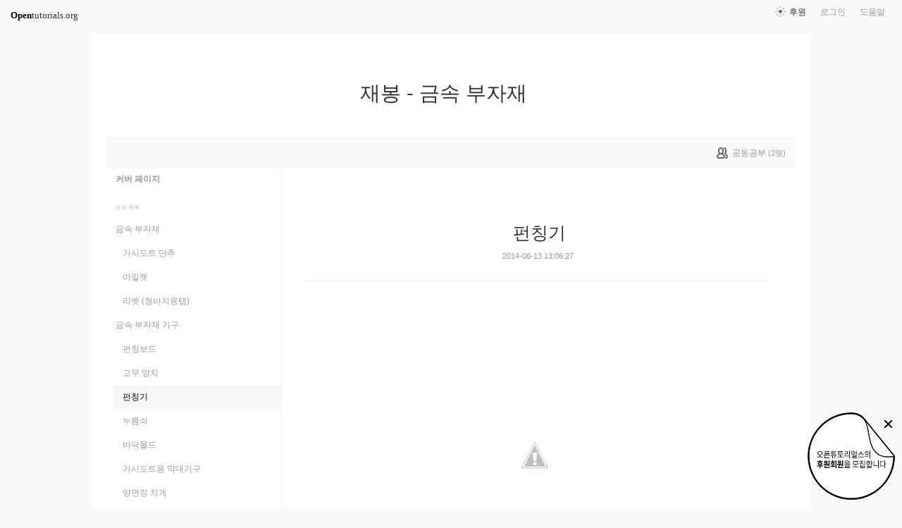

--- FILE ---
content_type: text/css
request_url: https://opentutorials.org/static/css/desktop/everystudy.css?4
body_size: 1371
content:
@import url(//fonts.googleapis.com/earlyaccess/nanumgothic.css);.hidden{display:none !important}div#everystudy{display:none;position:absolute;left:0;top:155px;background-color:#fff;z-index:15}
div#everystudy div.pin{background-image:url("../../img/desktop/pin.png");background-repeat:no-repeat;height:11px;position:absolute;top:-7px;right:100px;width:16px;z-index:1}
div#everystudy div.spinner{left:50% !important;top:275px !important}div#everystudy div.dragbar{cursor:e-resize;width:3px;height:100%;position:absolute !important;right:0;top:0}
div#everystudy>div.wrapper{background-color:#fff;background-image:url("../../img/desktop/line.gif");background-position:left top;background-repeat:repeat-x;overflow:hidden;-moz-box-shadow:inset 0 0 5px rgba(0,0,0,0.3);-webkit-box-shadow:0 0 5px rgba(0,0,0,0.3);-o-box-shadow:inset 0 0 5px rgba(0,0,0,0.3);box-shadow:0 0 5px rgba(0,0,0,0.3)}
div#everystudy>div.wrapper div.header{height:50px;background-image:url("../../img/desktop/line.gif");background-position:left bottom;background-repeat:repeat-x;text-align:left}
div#everystudy>div.wrapper div.header strong{font-size:22px;line-height:50px;padding-left:17px}
div#everystudy>div.wrapper div.body #dpop{display:none}div#everystudy>div.wrapper div.body #graph_core{float:left;position:relative}
div#everystudy>div.wrapper div.body #graph_core #core_wrapper{height:100%;overflow:hidden;position:relative}
div#everystudy>div.wrapper div.body #x_bar{position:absolute;left:180px;top:5px;overflow:hidden}
div#everystudy>div.wrapper div.body #x_bar ul{overflow:hidden;height:100%;text-align:left}
div#everystudy>div.wrapper div.body #x_bar ul li{color:#666;display:inline-block;font-size:11px;padding-top:10px;text-align:center}
div#everystudy>div.wrapper div.body #x_bar ul li.dummy{height:5px;visibility:hidden}
div#everystudy>div.wrapper div.body #y_bar{background-image:url("../../img/desktop/line.gif");background-position:right top;background-repeat:repeat-y;float:left;overflow:hidden}
div#everystudy>div.wrapper div.body #y_bar ul{min-height:450px;padding-left:15px}
div#everystudy>div.wrapper div.body #y_bar ul li{line-height:26px;padding-right:10px;text-align:right;white-space:nowrap;overflow:hidden;text-overflow:ellipsis}
div#everystudy>div.wrapper div.body #y_bar ul li a{color:#666}div#everystudy>div.wrapper div.body #y_bar ul li a.private{color:#bbb}
div#everystudy>div.wrapper div.body #y_bar ul li a.ready{background-image:url("../../img/common/icon_ready.gif");background-repeat:no-repeat;background-position:right center;padding-right:16px}
div#everystudy>div.wrapper div.body #x_scrollbar{bottom:0;padding:3px 0}div#everystudy>div.wrapper div.body #y_scrollbar{right:0;padding:0 3px}
div#everystudy>div.wrapper div.body .scrollbar{display:none;line-height:0;position:absolute}
div#everystudy>div.wrapper div.body .scrollbar .ball{background-color:#000;height:8px;width:8px;-webkit-background-clip:padding-box;-webkit-border-radius:4px;-moz-border-radius:4px;border-radius:4px}
div#everystudy>div.wrapper div.body #y_bar_tooltip{background-color:#fff;position:absolute;display:none}
div#everystudy>div.wrapper div.body #hall_of_fame{background-color:#eee;background-image:url("../../img/desktop/line.gif");background-repeat:repeat-y;float:left;position:relative}
div#everystudy>div.wrapper div.body #hall_of_fame strong.title{display:block;font-size:14px;font-weight:bold;margin:0 auto;padding:15px 0}
div#everystudy>div.wrapper div.body #hall_of_fame div.wrapper{overflow:hidden;position:relative}
div#everystudy>div.wrapper div.body #hall_of_fame div.wrapper ul{border-top:1px dotted #bbb}
div#everystudy>div.wrapper div.body #hall_of_fame div.wrapper ul li{border-bottom:1px dotted #bbb;line-height:1.3em;overflow:hidden;padding:8px 0;margin:0 auto;text-align:left;position:relative;width:130px}
div#everystudy>div.wrapper div.body #hall_of_fame div.wrapper ul li img.user_pict{background-color:#fff;height:32px;width:32px;position:absolute;left:3px;top:8px}
div#everystudy>div.wrapper div.body #hall_of_fame div.wrapper ul li strong{color:#000;display:block;padding-left:45px;white-space:nowrap;overflow:hidden;text-overflow:ellipsis}
div#everystudy>div.wrapper div.body #hall_of_fame div.wrapper ul li small{color:#999;display:block;font-size:10px;font-family:arial,sans-serif;line-height:1em;padding-left:45px}
div#everystudy>div.wrapper div.body #hall_of_fame #hy_scrollbar{right:0;padding:0 3px}
div#everystudy>div.wrapper div.body button{border:1px solid #158bdc;background-color:#fff;color:#158bdc;width:50px;height:30px;cursor:pointer;font-size:13px;line-height:28px;padding:0;position:absolute;-webkit-background-clip:padding-box;-webkit-border-radius:3px;-moz-border-radius:3px;border-radius:3px}
div#everystudy>div.wrapper div.footer button.close{background-color:transparent;border:0;cursor:pointer;position:absolute;top:15px;right:15px;background-image:url("../../img/desktop/close_x.gif");background-repeat:no-repeat;background-position:center center;background-color:#fff;height:18px;width:18px;overflow:hidden;font-size:1px;text-indent:-600%}
body.module div#everystudy div.pin{left:100px}table.popup{position:absolute;display:none;z-index:50;border-collapse:collapse;width:183px}
table.popup td.corner{height:15px;width:19px}table.popup td#topleft{background-image:url("../../img/desktop/bubble_popup/bubble-1.png")}
table.popup td.top{background-image:url("../../img/desktop/bubble_popup/bubble-2.png")}table.popup td#topright{background-image:url("../../img/desktop/bubble_popup/bubble-3.png")}
table.popup td.left{background-image:url("../../img/desktop/bubble_popup/bubble-4.png")}table.popup td.right{background-image:url("../../img/desktop/bubble_popup/bubble-5.png")}
table.popup td#bottomleft{background-image:url("../../img/desktop/bubble_popup/bubble-6.png");height:27px}
table.popup td.bottom{background-image:url("../../img/desktop/bubble_popup/bubble-7.png");text-align:center;height:27px;overflow:hidden}
table.popup td.bottom img{display:block;margin:0 auto}table.popup td#bottomright{background-image:url("../../img/desktop/bubble_popup/bubble-8.png");height:27px}
table.popup td.center{font-size:12px;line-height:1.2em;background-color:#fff;color:#666}
#holder{display:none}div.readonly{border:none !important;background-color:transparent !important}
div.readonly input.cke_dialog_ui_input_text{border:none !important;background-color:transparent !important}
object{z-index:10}

--- FILE ---
content_type: text/javascript
request_url: https://opentutorials.org/static/js/desktop/script.js?4
body_size: 5759
content:
(function($) {
  return $('#recall_btn_everystudy').click(function() {
    $('#btn_everystudy').trigger('click');
    return false;
  });
})(jQuery);

/*$(document).on 'scroll mousewheel', '.scrollbox', (event) ->
		scrollbox = $ event.currentTarget
		tongue = scrollbox.find '> *'

		console.log tongue

		if (do scrollbox.scrollTop + do scrollbox.height) >= do tongue.height
console.log 'stop'

do event.stopPropagation
do event.preventDefault*/
(function($) {
  var curr, menu, opened, submenus, ua;
  menu = $('#main_menu div.wrapper');
  submenus = $('> ul > li', menu);
  opened = null;
  submenus.each(function() {
    var left, submenu, subnav;
    submenu = $(this);
    subnav = $(this).find('> div.sub_nav');
    left = Math.round((submenu.outerWidth() - subnav.outerWidth()) / 2);
    return subnav.css('left', left + 'px');
  });
  ua = navigator.userAgent;
  if (ua.match(/Android/)) {
    curr = '';
    return submenus.on('click', function(event) {
      var tapped;
      tapped = $(this).find('div.sub_nav');
      if (tapped.is(':hidden')) {
        tapped.show();
        if (curr) {
          curr.hide();
        }
        curr = tapped;
        event.preventDefault();
        return event.stopPropagation();
      }
    });
  } else {
    $(document).on('mouseenter', '#main_menu div.wrapper > ul > li', function() {
      var subnav;
      subnav = $(this).find('> div.sub_nav');
      if (subnav.size() && !subnav.attr('loaded')) {
        $('body').append(subnav);
        subnav.css('position', 'static');
        subnav.width(subnav.outerWidth());
        subnav.css('position', 'absolute');
        $(this).append(subnav);
        subnav.attr('loaded', true);
      }
      return subnav.show();
    });
    return $(document).on('mouseleave', '#main_menu div.wrapper > ul > li', function() {
      return $(this).find('> div.sub_nav').hide();
    });
  }
})(jQuery);

(function($) {
  var all_menus, allview, btn, container, left, menu, menus, offset, section, width, wrapper;
  // 전체 메뉴 보이기/가리기.
  container = $('#all_menus');
  section = $('div.section', container);
  allview = $('#course_allview a.title');
  if (allview.size()) {
    offset = allview.offset();
    width = allview.width();
    left = offset.left + Math.floor(width / 2);
    container.find('div.pin').css('left', left - 8 + 'px');
    if ($('div.group', section).size() === 0) {
      menus = $('#main_menu > div.wrapper > ul > li').clone();
      if (menus.size()) {
        wrapper = $('<div class="wrapper"/>');
        menus.each(function() {
          var group, list, title;
          group = $('<div class="group"/>');
          list = $('> div.sub_nav > ul.sub_nav', this);
          title = $('> div.label', this).removeClass('label').addClass('title');
          if ($(this).hasClass('selected')) {
            title.addClass('selected');
          }
          if (list.find('li.selected').size()) {
            title.addClass('selected');
          }
          group.append(title);
          group.append(list);
          return wrapper.append(group);
        });
        section.append(wrapper);
      } else {
        container.hide();
      }
    }
    btn = $('#course_allview a.title');
    all_menus = $('#all_menus');
    menu = new Menu(btn, all_menus);
    LayerManager.register(menu, '#all_menus');
    $(document).on('click', '#course_allview a.title', function() {
      if (menu.dom.is(':visible')) {
        menu.hide();
      } else {
        LayerManager.reset();
        menu.show();
      }
      return false;
    });
    return $(document).on('click', '#all_menus hgroup a.btn_close', function() {
      all_menus.hide();
      return false;
    });
  }
})(jQuery);

(function($) {
  $(document).on('click', 'input[type="button"].link', function(event) {
    return location.href = $(event.target).attr('href');
  });
  $(document).on('click', '#register', function(event) {
    var $dialog;
    return $dialog = `#${$(event.target).attr('id')}_dialog`;
  });
  return $(document).on('click', 'a[href="#"]', function(event) {
    return false;
  });
})(jQuery);

(function($) {
  var dialog, menus, navbar, nodes, submenus;
  // selected menu highlighter
  menus = $('#main_menu').find('li.selected').parents('li');
  menus.each(function() {
    return $(this).addClass('selected');
  });
  // the right navigation's behavior
  navbar = $('nav#right_nav');
  nodes = $('> ul > li', navbar);
  if (nodes.size() === 0) {

  //do nothing
  } else if (nodes.size() === 2) {
    dialog = LoginDialogManager.get();
    LayerManager.register(dialog, dialog.getSelector());
    return $('> ul > li#login > a.title', navbar).on('click', function() {
      LayerManager.reset();
      dialog.show();
      return false;
    });
  } else {
    submenus = nodes.find('> .submenu');
    return nodes.each(function(i, obj) {
      var menu, node, submenu;
      node = $(obj);
      submenu = $(submenus[i]);
      menu = new Menu(node, submenu);
      LayerManager.register(menu, submenu.attr('id'));
      return $(obj).on('click vclick', function(event) {
        if (menu.dom.is(':visible')) {
          submenu.hide();
        } else {
          LayerManager.reset();
        }
        node = $(event.currentTarget);
        nodes.removeClass('selected');
        node.addClass('selected');
        submenus.hide();
        submenu.show();
        switch (node.attr('id')) {
          case 'activity':
            $.getJSON("/personal/consume_ajax", function(response) {
              var d, j, k, login, ref, ref1, str, url;
              if (response.result) {
                str = '';
                if (response.data.everystudy_list.length > 0) {
                  str = '<menu>';
                  for (i = j = 0, ref = response.data.everystudy_list.length - 1; (0 <= ref ? j <= ref : j >= ref); i = 0 <= ref ? ++j : --j) {
                    d = response.data.everystudy_list[i];
                    d.percentage = d.total === '0' ? 0 : Math.min(Math.round(d.completed / d.total * 100), 100);
                    url = d.course_id === '0' ? `${base_url}module/${d.module_id}` : `${base_url}course/${d.course_id}`;
                    str += `<li><a href=\"${url}\">${htmlspecialchars(d.title)}</a>`;
                    str += '	<div class="archieved' + (d.percentage >= 90 ? ' almost' : '') + '"><span class="percentage">' + d.percentage + '%</span><span class="graph"><span class="bar" style="width: ' + d.percentage + '%"></span></span></div>';
                    str += '</li>';
                  }
                  str += '</menu>';
                } else {
                  str = '<div class="empty"><p>참여하고 있는 공동공부가 없습니다.</p><a href="' + base_url + 'module/180/2236" target="_blank">공동공부란?</a></div>';
                }
                $('#p_everystudy_nest').html(str);
                str = '';
                if (response.data.marking_list.length > 0) {
                  $('#activity_submenu th.marking span.subtitle span.count').text(response.data.marking_num);
                  str = '<menu>';
                  for (i = k = 0, ref1 = response.data.marking_list.length - 1; (0 <= ref1 ? k <= ref1 : k >= ref1); i = 0 <= ref1 ? ++k : --k) {
                    d = response.data.marking_list[i];
                    url = d.course_id === '0' ? `${base_url}module/${d.module_id}` : `${base_url}course/${d.course_id}`;
                    str += `<li><a href=\"${url}\">${d.title}</a></li>`;
                    console.log(d);
                  }
                  str += '</menu>';
                } else {
                  str = '<div class="empty"><p><strong>봤어요</strong>를 하지 않으셨습니다.</p><a href="' + base_url + 'module/180/2361" target="_blank">봤어요란?</a></div>';
                }
                return $('#p_marking_nest').html(str);
              } else if ((response.errorCode != null) === 1) {
                login = LoginDialogManager.get();
                return login.show(true);
              } else {
                xalert(null, response.msg, {
                  modal: true
                });
                return submenu.hide();
              }
            });
            break;
          case 'my_content':
            $.getJSON("/personal/produce_ajax", function(response) {
              var d, j, k, l, login, ref, ref1, ref2, str;
              if (response.result) {
                str = '';
                if (response.data.course_list.length > 0) {
                  str = '<ul>';
                  for (i = j = 0, ref = response.data.course_list.length - 1; (0 <= ref ? j <= ref : j >= ref); i = 0 <= ref ? ++j : --j) {
                    d = response.data.course_list[i];
                    str += `<li><a href=\"${base_url}course/${d['id']}\">${htmlspecialchars(d['title'])}</a></li>`;
                  }
                  str += '</ul>';
                } else {
                  str = '<div class="empty"><p>소유중인 코스가 없습니다.</p></div>';
                }
                $('#p_course_nest').html(str);
                str = '';
                if (response.data.module_list.length > 0) {
                  str = '<div class="divider">소유중인 모듈</div>';
                  str += '<menu>';
                  for (i = k = 0, ref1 = response.data.module_list.length - 1; (0 <= ref1 ? k <= ref1 : k >= ref1); i = 0 <= ref1 ? ++k : --k) {
                    d = response.data.module_list[i];
                    str += `<li><a href=\"${base_url}module/${d['id']}\">${htmlspecialchars(d['title'])}</a></li>`;
                  }
                  str += '</menu>';
                } else {
                  str = '<div class="empty"><p>소유중인 모듈이 없습니다.</p><a href="' + base_url + 'module/180/2360" target="_blank">컨텐츠를 만드는 법</a></div>';
                }
                $('#p_module_nest').html(str);
                str = '';
                if (response.data.contribute_list.length > 0) {
                  str = '<div class="divider">참여중인 모듈</div>';
                  str += '<menu>';
                  for (i = l = 0, ref2 = response.data.contribute_list.length - 1; (0 <= ref2 ? l <= ref2 : l >= ref2); i = 0 <= ref2 ? ++l : --l) {
                    d = response.data.contribute_list[i];
                    str += `<li><a href=\"${base_url}module/${d['module_id']}\">${htmlspecialchars(d['title'])}</a></li>`;
                  }
                  str += '</menu>';
                }
                return $('#p_module_nest').append(str);
              } else if ((response.errorCode != null) === 1) {
                login = LoginDialogManager.get();
                return login.show(true);
              } else {
                xalert(null, response.msg, {
                  modal: true
                });
                return submenu.hide();
              }
            });
        }
        if (event.target.nodeName !== 'A') {
          return false;
        }
      });
    });
  }
})(jQuery);

// 새 모듈 만들기
(function($) {
  var menu;
  if ($('#new_module_layer').size() > 0) {
    $('form#new_module_layer').submit(function() {
      var data, form;
      form = $('form#new_module_layer');
      data = form.serializeArray();
      ga('send', 'event', 'Production', 'module_add_private', $('#new_module_title').val(), {
        useBeacon: true
      });
      $.ajax({
        url: form.attr('action'),
        data: data,
        dataType: 'json',
        type: 'post',
        success: function(response) {
          if (response.result) {
            return xconfirm(function() {
              return location.href = base_url + 'module/' + response.id;
            }, function() {
              $('#btn_create_module').removeClass('selected');
              form.find('input[type=text]').val('');
              form.find('input[type=checkbox]').attr('checked', false);
              form.find('textarea').text('');
              return form.hide();
            }, '모듈이 생성되었습니다.', {
              modal: true,
              label: {
                positive: '생성된 모듈로 이동',
                negative: '확인'
              }
            });
          } else {
            return xalert(null, response.msg, {
              modal: true
            });
          }
        }
      });
      return false;
    });
    $('form#new_module_layer button.btn_close').click(function() {
      var form;
      form = $('form#new_module_layer');
      $('#btn_create_module').removeClass('selected');
      form.find('input[type=text]').val('');
      form.find('input[type=checkbox]').attr('checked', false);
      form.find('textarea').text('');
      form.hide();
      return false;
    });
    menu = new Menu($('#btn_create_module'), $('form#new_module_layer'));
    LayerManager.register(menu, 'new_module_layer');
    return $('#btn_create_module > a.title').click(function(event) {
      var node;
      if (menu.dom.is(':visible')) {
        menu.hide();
      } else {
        LayerManager.reset();
        node = $(event.currentTarget).parent();
        node.addClass('selected');
        $('form#new_module_layer').show();
      }
      return false;
    });
  } else {
    return $('#btn_create_module > a.title').click(function() {
      var login;
      LayerManager.reset();
      $('#btn_create_module').removeClass('selected');
      login = LoginDialogManager.get();
      login.show(true);
      return false;
    });
  }
})(jQuery);

(function($) {
  var Notifier, layer, notifier;
  Notifier = class Notifier {
    constructor(node1, dom) {
      this.node = node1;
      this.dom = dom;
      this.selector = null;
      this.page = 0;
      this.event_name = getCookie('notify_category') === '' ? 'all' : getCookie('notify_category');
      this.already = false;
      $(window).resize(this.resize);
      $(window).scroll(this.resize);
      this.resize();
      $('.notify_cate').click((event) => {
        if (!$(event.currentTarget).hasClass('selected')) {
          return this.getData($(event.currentTarget).data('type'));
        }
      });
    }

    clear() {
      $('#notifier_layer .body.scrollbox ul li').remove();
      return this.page = 0;
    }

    show() {
      this.dom.show();
      this.node.addClass('selected');
      return this.resize();
    }

    resize() {
      var root, rot, th, wh, wst;
      root = $('.body.scrollbox');
      wh = $(window).height();
      rot = root.length > 0 ? root.offset().top : 0;
      th = $('#notifier_layer .tail').innerHeight();
      wst = $(window).scrollTop();
      return root.css('max-height', wh - rot - th + wst - 10);
    }

    hide() {
      if (this.dom.is(':visible')) {
        this.dom.hide();
        this.dom.find('li').addClass('read');
        this.dom.find('li').removeClass('has_new');
        $('#notify_count > a.title span.count').text(0);
        return this.node.removeClass('selected');
      }
    }

    getSelector() {
      return this.selector;
    }

    getData(event_name = '') {
      var indicator, point;
      document.cookie = "notify_category=" + event_name + "; expires=Thu, 18 Dec 3000 12:00:00 UTC; path=/";
      $('.notify_cate').removeClass('selected');
      $('[data-type="' + event_name + '"].notify_cate').addClass('selected');
      indicator = new ProcessIndicator(this.dom);
      indicator.start();
      point = $('ul', this.dom);
      this.count = $('#notify_count > a.title span.count').text();
      if (this.event_name !== event_name) {
        this.page = 0;
        this.event_name = event_name;
        this.clear();
      }
      this.page++;
      return $.post(base_url + 'notifier/get_ajax/' + this.event_name, {
        'page': this.page
      }, (response) => {
        var index, item, items, j, len, ref;
        if (response.result && response.data.list.length > 0) {
          this.dom.find('ul li.empty').remove();
          items = '';
          ref = response.data.list;
          for (index = j = 0, len = ref.length; j < len; index = ++j) {
            item = ref[index];
            items += '<li class="' + item.type + (item.read ? ' read' : '') + (this.count > index + (this.page - 1) * this.scale ? ' has_new' : '') + '"><img class="user_pict" src="' + item.user_pict + '" alt=""><p>' + item.text + '</p><time datetime="' + item.datetime.original + '">' + item.datetime.relative + '</time></li>';
          }
          point.append(items);
        } else {
          point.html('<li class="empty"><p>알림이 없습니다.</p></li>');
        }
        indicator.stop();
        this.node.removeClass('has_new');
        this.already = true;
        $('div.head strong', this.dom).html(`알림 (${response.data.count})`);
        $('span.count', this.dom).text(0);
        if (response.data.more) {
          return $('a.more_notifier', this.dom).css('display', 'block');
        } else {
          return $('a.more_notifier', this.dom).hide('display', 'none');
        }
      }, 'json');
    }

  };
  layer = $('#notifier_layer');
  notifier = new Notifier($('#notify_count'), layer);
  LayerManager.register(notifier, layer.selector);
  $('div.tail button.cancel', layer).click(function() {
    notifier.hide();
    return false;
  });
  $('.btn_close.cancel').click(function() {
    return notifier.hide();
  });
  $('#notify_counter').click(function() {
    if (notifier.dom.is(':visible')) {
      return notifier.hide();
    } else {
      LayerManager.reset();
      notifier.show();
      if (!notifier.already) {
        return notifier.getData(notifier.event_name);
      }
    }
  });
  return $('a.more_notifier', layer).on('click', function(event) {
    event.preventDefault();
    event.stopPropagation();
    return notifier.getData(notifier.event_name);
  });
})(jQuery);

(function($) {
  return $(window).keyup(function(event) {
    switch (event.target.nodeName) {
      case 'INPUT':
      case 'SELECT':
      case 'TEXTAREA':
        return;
    }
    switch (event.keyCode) {
      case 81: //Q
        if (window.location.toString().indexOf('/admin/' > 0)) {
          return window.location = window.outpath != null ? outpath : base_url;
        } else {
          return window.location = window.outpath != null ? outpath : base_url;
        }
        break;
      case 65:
      case 72:
      case 80: //A, H, P
        return (function() {})();      //if prevURL
      //window.location = prevURL;
      case 76:
      case 78:
      case 83: //L, N, S
        return (function() {})();      //if nextURL
      //window.location = nextURL;
      case 74: //J
        return window.scrollBy(0, 100);
      case 75: //K
        return window.scrollBy(0, -100);
      case 88: //22
        if (!window.location.toString().indexOf('/admin/') > 0) {
          return window.location = '#comment';
        }
    }
  });
})(jQuery);

(function($) {
  var imgs;
  //$('article figure.image img.tipTip').tipTip 'delay': 100
  $('time[datetime]').tipTip({
    'delay': 100,
    'attribute': 'datetime',
    'defaultPosition': 'top'
  });
  imgs = $('article div#content img');
  imgs.each(function() {
    var img, now;
    now = $(this);
    img = $('<img />').appendTo('body');
    img.hide().attr('src', now.attr('src'));
    return img.load(function() {
      var btn;
      if (img.width() > now.width() || img.height() > now.height()) {
        now.addClass('thumbnail');
        btn = $('<div class="btn_enlargable">원본 보기</div>').hide();
        btn.click(function() {
          return window.open(now.attr('src'));
        }).mouseover(function() {
          $(this).show();
          return false;
        }).mouseout(function() {
          $(this).show();
          return false;
        });
        now.parents('figure').append(btn);
        now.mouseenter(function() {
          return btn.show();
        });
        now.mouseleave(function() {
          return btn.hide();
        });
      }
      return img.remove();
    });
  });
  return $(document).on('click', 'div#content a img.thumbnail', function(event) {
    window.open($(event.currentTarget).parent().attr('href'));
    return false;
  });
})(jQuery);

(function($) {
  var ProfileHovercard;
  ProfileHovercard = class ProfileHovercard {
    constructor() {
      this.balloon = $('#author_balloon');
      this.statistics = $('#statistics');
      this.stored = {};
      $('body').append(this.balloon);
      this.initialize();
    }

    initialize() {
      $(document).on('click', 'body', () => {
        this.close();
        return $('img.profile_icon').removeClass('on');
      });
      return $(document).on('click', 'img.profile_icon', (event) => {
        var id, img;
        event.preventDefault();
        img = $(event.target);
        id = img.data('id');
        if (id !== '0' && id > 0) {
          if (this.balloon.is(':visible')) {
            if (img.hasClass('on')) {
              this.close();
              $('img.profile_icon').removeClass('on');
            } else {
              $('img.profile_icon').removeClass('on');
              img.addClass('on');
              this.relocate(img);
              this.open();
              if (this.stored[id] != null) {
                this.build(this.stored[id]);
              } else {
                this.get_data(id);
              }
            }
          } else {
            img.addClass('on');
            this.relocate(img);
            this.open();
            if (this.stored[id] != null) {
              this.build(this.stored[id]);
            } else {
              this.get_data(id);
            }
          }
        }
        return false;
      });
    }

    reset() {
      this.statistics.find('li.topic span.count').text(0);
      this.statistics.find('li.module span.count').text(0);
      this.statistics.find('li.course span.count').text(0);
      this.statistics.find('li.readit span.count').text(0);
      this.statistics.find('li.comment span.count').text(0);
      this.statistics.find('li.hof span.count').text(0);
      this.balloon.find('div.box img.avatar').css('background-image', 'none');
      this.balloon.find('div.header strong').text('');
      return this.balloon.find('div.header a').attr('href', '#');
    }

    relocate(img) {
      var left, offset, top;
      offset = img.offset();
      top = offset.top + img.height() + 5;
      left = offset.left - 20;
      return this.balloon.css({
        'top': top + 'px',
        'left': left + 'px'
      });
    }

    get_data(user_id) {
      return $.getJSON(`${base_url}profile/data/${user_id}`, (response) => {
        var data;
        if (response.result) {
          data = response.data;
          this.stored[user_id] = data;
          return this.build(data);
        } else {
          return alert(response.msg);
        }
      });
    }

    build(data) {
      this.statistics.find('li.topic span.count').text(data.topic_num);
      this.statistics.find('li.module span.count').text(data.module_num);
      this.statistics.find('li.course span.count').text(data.course_num);
      this.statistics.find('li.readit span.count').text(data.readit_num);
      this.statistics.find('li.comment span.count').text(data.comment_num);
      this.statistics.find('li.hof span.count').text(data.hof_num);
      this.balloon.find('div.box img.avatar').css('background-image', `url(${data.user.pict})`);
      this.balloon.find('div.header strong').text(data.user.nickname);
      return this.balloon.find('div.header a').attr('href', `${base_url}profile/${data.user.id}`);
    }

    open() {
      this.reset();
      return this.balloon.show();
    }

    close() {
      return this.balloon.hide();
    }

  };
  return $(document).ready(function() {
    return new ProfileHovercard();
  });
})(jQuery);


--- FILE ---
content_type: text/javascript
request_url: https://opentutorials.org/static/js/desktop/comment.js?4
body_size: 4196
content:
// 코멘트 액션
(function($) {
  var cmtContentWithoutLogin, dialogDelete, filterComment, form, list, options, page, replyIndicator, target;
  form = $('form#comment_new_form');
  list = $('#comment_list');
  replyIndicator = $('#reply_indicator');
  cmtContentWithoutLogin = $('#cmt_content_without_login');
  page = 1;
  dialogDelete = new ConfirmDialog();
  dialogDelete.unstage();
  dialogDelete.pin();
  dialogDelete.whitify();
  $.support.touch = document.ontouchend !== void 0;
  if ($.support.touch) {
    $(document.body).addClass('touch');
  }
  options = {
    id: 'comment_delete_dialog',
    modal: false,
    width: 240,
    label: {
      positive: '삭제',
      negative: '취소'
    }
  };
  cmtContentWithoutLogin.on('click', function() {
    return location.href = $(this).data('login-url');
  });
  $('textarea', form).on('focus', function() {
    return form.addClass('extended');
  });
  replyIndicator.find('a.btn_unchain').on('click', function() {
    replyIndicator.slideUp();
    replyIndicator.find('input[name=parent]').val('');
    $('div.column_left', form).css('visibility', 'visible');
    return false;
  });
  form.on('submit', function() {
    var content, data, indicator, password, text, username;
    text = form.find('.comment_form_footer button span');
    data = {
      course_id: $('input[name=course_id]', form).val(),
      module_id: $('input[name=module_id]', form).val(),
      topic_id: $('input[name=topic_id]', form).val(),
      is_question: $('input[name=is_question]:checked', form).size() ? 'yes' : 'no'
    };
    if (!user_id) {
      username = $('input[name=username]', form).val();
      password = $('input[type=password]', form).val();
      if (username.length === 0) {
        xalert(null, '이름을 입력해 주세요.', {
          modal: true
        });
        return false;
      } else if (password.length === 0) {
        xalert(null, '비밀번호를 입력해 주세요.', {
          modal: true
        });
        return false;
      }
      data.username = username;
      data.password = password;
    }
    content = $('textarea', form).val();
    if (content.length === 0) {
      xalert(null, '댓글 내용을 입력해 주세요.', {
        modal: true
      });
      return false;
    }
    indicator = new ProcessIndicator('#comment_new_form div.comment_form_footer button[type=submit]', PROCESSINDICATOR_TINY, '#fff');
    indicator.start();
    text.css('visibility', 'hidden');
    data.content = content;
    data.parent = replyIndicator.find('input[name=parent]').val();
    ga('send', 'event', 'Participation', 'comment_add', path_context + (topic_id ? '/' + topic_id : '') + ', ' + document.title, {
      useBeacon: true
    });
    $.post(form.attr('action'), data, function(response) {
      var buttons, template;
      if (response.result) {
        template = $(`<li data-id="${response.data.id}" data-is-question="${response.data.is_question}">
	<div class="profile_image">
		<img class="profile_icon" data-id="${response.data.user_id}" src="${response.data.user_pict}" alt="">
	</div>

	<div class="name time">
		<strong>${response.data.username}</strong><a name="comment${response.data.id}"><time datetime="${response.data.created.original}">${response.data.created.relative}</time></a>
	</div>

	<div class="comment_content">
		${response.data.description}
	</div>
</li>`);
        if (response.data.parent > 0) {
          template.append(`<dl class="parents">
	<dt><a href="#" data-parent="${response.data.parent}">대화보기</a><span></span></dt>
	<dd>
		<ul></ul>
	</dd>
</dl>`);
        }
        buttons = '<div class="buttons">';
        if (user_id) {
          if (user_id === response.data.user_id) {
            buttons += `<a class="icon block reply" href="#"><span class="ico ico_reply"></span> 답글</a>|<a class="icon block edit" href="#"><span class="ico ico_modify"></span> 수정</a>|<a class="icon block delete" href="#" data-user_id="${response.data.user_id}"><span class="ico ico_close"></span> 삭제</a>`;
          } else {
            buttons += '<a class="icon block reply" href="#"><span class="ico ico_reply"></span> 답글</a>';
          }
        } else {
          if (!response.data.user_id) {
            buttons += '<a class="icon block reply" href="#"><span class="ico ico_reply"></span> 답글</a>|<a class="icon block edit" href="#"><span class="ico ico_modify"></span> 수정</a>|<a class="icon block delete" href="#" data-user_id="0"><span class="ico ico_close"></span> 삭제</a>';
          } else {
            buttons += '<a class="icon block reply" href="#"><span class="ico ico_reply"></span> 답글</a>';
          }
        }
        buttons += '</div>';
        template.append(buttons);
        list.prepend(template.hide());
        //setFlash template
        template.slideDown();
        $('dl input, dl textarea', form).val('');
        replyIndicator.slideUp();
      } else {
        xalert(null, response.msg, {
          modal: true
        });
      }
      indicator.stop();
      return text.css('visibility', 'visible');
    }, 'json');
    return false;
  });
  if (!$(document.body).hasClass('touch')) {
    $(document).on('mouseenter', list.selector + ' > li', function() {
      return $(this).find('> div.buttons').fadeIn();
    });
    $(document).on('mouseleave', list.selector + ' > li', function() {
      $(this).find('> div.buttons').hide();
      return $('#comment_delete_dialog').hide().remove();
    });
  }
  $(document).on('click', list.selector + ' > li > dl > dt a[data-parent]', function() {
    var drawer, indicator, pointer;
    drawer = $(this).parents('dl').find('dd');
    if (drawer.is(':hidden')) {
      if ($(this).data('loaded')) {
        drawer.show();
        $(this).text('대화닫기');
      } else {
        pointer = $(this).parent().find('span');
        indicator = new ProcessIndicator(pointer, PROCESSINDICATOR_TINY);
        indicator.start();
        $.post(`${base_url}/comment/get_parents_ajax/` + $(this).data('parent'), (response) => {
          var comment, i, index, len, point, ref;
          if (response.errorCode) {
            xalert(null, '정보를 가져오지 못했습니다.', {
              modal: true
            });
          } else {
            point = drawer.find('ul');
            ref = response.data;
            for (index = i = 0, len = ref.length; i < len; index = ++i) {
              comment = ref[index];
              if (comment.is_deleted === 'yes') {
                point.append(`<li class="deleted"><div class="profile_image small"><img class="profile_icon" data-id="${comment.user_id}" src="${comment.user_pict}" alt=""></div>
	<div class="comment_content small">
		<span>${comment.description}</span>
	</div>
</li>`);
              } else {
                point.append(`<li><div class="profile_image small"><img class="profile_icon" data-id="${comment.user_id}" src="${comment.user_pict}" alt=""></div>
	<div class="comment_content small">
		<strong class="name">${htmlspecialchars(comment.name)}</strong>
		<span>${comment.description}</span>
		/ <a href="#comment${comment.id}"><time datetime="${comment.created.original}">${comment.created.relative}</time></a>
	</div>
</li>`);
              }
            }
            $(this).data('loaded', true);
            $(this).text('대화닫기');
            drawer.show();
          }
          indicator.stop();
          return pointer.text('');
        }, 'json');
      }
    } else {
      drawer.hide();
      $(this).html('대화보기');
    }
    return false;
  });
  $(document).on('click', list.selector + ' > li > div.buttons a.reply', function() {
    var comment_id, offset, username;
    comment_id = $(this).parents('li').data('id');
    username = $(this).parents('li').find('div.name.time strong').text();
    replyIndicator.slideDown().find('a:first').attr('href', '#comment' + comment_id).text(username + '님의 댓글에 대한 답글입니다.');
    replyIndicator.find('input[name=parent]').val(comment_id);
    offset = replyIndicator.offset();
    $(window).scrollTop(offset.top - 10);
    $('textarea', form).focus();
    return false;
  });
  $(document).on('click', list.selector + ' > li > div.buttons a.edit', function() {
    var cmt_id, node;
    node = $(this).parents('li');
    cmt_id = node.data('id');
    $.post(base_url + 'comment/check_editable_ajax/' + cmt_id, function(response) {
      var _form;
      if (response.result) {
        _form = $(`<li class="comment_editor">
	<form action="${base_url}comment/update_ajax" method="post">
		<div class="profile_image">
			<img src="${response.data.user_pict}" alt="">
		</div>

		<div class="form_wrapper">
			<div class="name time">
				<strong>${response.data.username}</strong><time datetime="${response.data.created.original}">${response.data.created.relative}</time>
			</div>

			<dl class="comment_form_content">
				<dt>댓글 본문</dt>
				<dd>
					<textarea name="cmt_content">${response.data.content}</textarea>
				</dd>
			</dl>

			<dl class="comment_form_password">
				<dt class="hidden">비밀번호</dt>
				<dd><input type="password" name="password" placeholder="비밀번호"></dd>
			</dl>

			<div class="comment_form_footer">
				<input type="hidden" name="cmt_id" value="${cmt_id}">
				<button class="btn_close">닫기</button>
				<div class="column_left"><input type="checkbox" id="is_question" name="is_question" ${response.data.is_question === 'yes' ? 'checked' : void 0}><span>답변을 원하는 질문입니다.</span></div>
				<div class="column_right"><button type="submit"><span>댓글 수정</span></button></div>
			</div>
		</div>
	</form>
</li>`);
        if (response.data.loggedin) {
          _form.find('dl.comment_form_password').remove();
        }
        return node.hide().after(_form);
      } else {
        return xalert(null, response.msg, {
          modal: true
        });
      }
    }, 'json');
    return false;
  });
  $(document).on('click', list.selector + ' > li > div.buttons a.delete', function() {
    var node, question;
    node = $(this).parents('li');
    if (user_id > 0) {
      question = '<p>삭제하시겠습니까?</p>';
    } else {
      question = '<p>삭제하시겠습니까?</p><input type="password" name="password" placeholder="비밀번호">';
    }
    dialogDelete.show(function(dialog) {
      var data;
      data = {
        'id': node.data('id')
      };
      if (dialog.find('input[type=password]').size() > 0) {
        data['password'] = dialog.find('input[type=password]').val();
      }
      return $.post(base_url + 'comment/delete_ajax', data, function(response) {
        if (response.result) {
          return node.remove();
        } else {
          return xalert(null, response.msg, {
            modal: true
          });
        }
      }, 'json');
    }, null, question, options);
    dialogDelete.dom.appendTo($(this).parents('li'));
    return false;
  });
  $(document).on('click', list.selector + ' > li.comment_editor button.btn_close', function() {
    var _form;
    _form = $(this).parents('li.comment_editor');
    _form.prev().show();
    _form.remove();
    return false;
  });
  $(document).on('submit', list.selector + ' > li.comment_editor form', function() {
    var data, indicator, node, pwd, text;
    text = $(this).find('.comment_form_footer button span');
    node = $(this).parent();
    data = {
      'id': $(this).find('input[name=cmt_id]').val(),
      'content': $(this).find('textarea').val(),
      'is_question': $(this).find('input[name=is_question]:checked').size() ? 'yes' : 'no'
    };
    if (data.content.length === 0) {
      xalert(null, '댓글 내용을 입력해 주세요.', {
        modal: true
      });
      return false;
    } else if (!user_id) {
      pwd = $(this).find('input[name=password]');
      if (pwd.length === 0) {
        xalert(null, '잘못된 접근입니다.', {
          modal: true
        });
        return false;
      }
      if (pwd.val().length === 0) {
        xalert(null, '비밀번호를 입력해 주세요.', {
          modal: true
        });
        return false;
      }
      data.password = pwd.val();
    }
    indicator = new ProcessIndicator($(this).find('.comment_form_footer button[type=submit]'), {
      lines: 9,
      length: 4,
      width: 2,
      radius: 4
    }, '#fff');
    indicator.start();
    text.css('visibility', 'hidden');
    $.post($(this).attr('action'), data, function(response) {
      var onode;
      if (response.result) {
        onode = node.prev();
        onode.show().find(' > div.comment_content').html(response.data.description);
        onode.attr('data-is-question', data.is_question);
        node.remove();
      } else {
        xalert(null, response.msg, {
          modal: true
        });
      }
      indicator.stop();
      return text.css('visibility', 'visible');
    }, 'json');
    return false;
  });
  $(document).on('click', list.selector + ' > li a[href^="#comment"]', function() {
    var comment_id, node, target;
    node = $(this).parents('li');
    comment_id = $(this).attr('href').substr(8);
    target = $(' > li a[name="comment' + comment_id + '"]', list);
    if (target.size() > 0) {
      return true;
    } else {
      return $.getJSON(base_url + 'comment/get_ajax/' + comment_id, function(response) {
        var buttons, comment, template;
        if (response.result) {
          comment = response.data;
          if (comment.created === null && comment.updated === null) {
            return xalert(null, '존재하지 않는 댓글입니다.', {
              modal: true
            });
          } else {
            template = $(`<li class="calling_alone" data-id="${comment.id}">
	<div class="profile_image">
		<img class="profile_icon" data-id="${comment.user_id}" src="${comment.user_pict}" alt="">
	</div>

	<div class="name time">
		<strong>${comment.name}</strong><a href="#comment${comment.id}" name="comment${comment.id}"><time datetime="${comment.created.original}">${comment.created.relative}</time></a>
	</div>

	<div class="comment_content">
		${comment.description}
	</div>
</li>`);
            if (comment.parent > 0) {
              template.append(`<dl class="parents">
	<dt><a href="#" data-parent="${comment.parent}">대화보기</a><span></span></dt>
	<dd>
		<ul></ul>
	</dd>
</dl>`);
            }
            buttons = '<div class="buttons">';
            if (user_id) {
              if (user_id === comment.cm_owner_user_id || user_id === comment.user_id) {
                buttons += `<a class="reply" href="#">답글</a>|<a class="edit" href="#">수정</a>|<a class="delete" href="#" data-user_id="${comment.user_id}">삭제</a>`;
              } else {
                buttons += '<a class="reply" href="#">답글</a>';
              }
            } else {
              if (!comment.user_id) {
                buttons += '<a class="reply" href="#">답글</a>|<a class="edit" href="#">수정</a>|<a class="delete" href="#" data-user_id="0">삭제</a>';
              } else {
                buttons += '<a class="reply" href="#">답글</a>';
              }
            }
            buttons += '</div>';
            template.append(buttons);
            node.before(template.hide());
            //setFlash template
            return template.slideDown();
          }
        } else {
          return xalert(null, response.msg, {
            modal: true
          });
        }
      });
    }
  });
  filterComment = function() {
    if ($('#show_question_only input:checked').size() > 0) {
      return $('li[data-is-question=no]').hide();
    } else {
      return $('li[data-is-question=no]').show();
    }
  };
  $(document).on('click', '#show_question_only', function() {
    return filterComment();
  });
  $(document).on('click', '#cmt_more a', function() {
    var data, indicator, text;
    text = $('span', this);
    data = {
      course_id: $('input[name=course_id]', form).val(),
      module_id: $('input[name=module_id]', form).val(),
      topic_id: $('input[name=topic_id]', form).val(),
      page: ++page
    };
    indicator = new ProcessIndicator('#cmt_more', PROCESSINDICATOR_SMALL);
    indicator.start();
    text.css('visibility', 'hidden');
    $.getJSON(base_url + 'comment', data, function(response) {
      var buttons, comment, i, index, len, ref, template;
      if (response.errorCode === 0) {
        ref = response.data.comments;
        for (index = i = 0, len = ref.length; i < len; index = ++i) {
          comment = ref[index];
          template = $(`<li data-id="${comment.id}" data-is-question="${comment.is_question}">
	<div class="profile_image">
		<img class="profile_icon" data-id="${comment.user_id}" src="${comment.user_pict}" alt="">
	</div>

	<div class="name time">
		<strong>${comment.name}</strong><a href="#comment${comment.id}" name="comment${comment.id}"><time datetime="${comment.created.original}">${comment.created.relative}</time></a>
	</div>

	<div class="comment_content">
		${comment.description}
	</div>
</li>`);
          if (comment.parent > 0) {
            template.append(`<dl class="parents">
	<dt><a href="#" data-parent="${comment.parent}">대화보기</a><span></span></dt>
	<dd>
		<ul></ul>
	</dd>
</dl>`);
          }
          buttons = '<div class="buttons">';
          if (user_id) {
            if (user_id === comment.user_id) {
              buttons += `<a class="reply" href="#">답글</a>|<a class="edit" href="#">수정</a>|<a class="delete" href="#">삭제</a>`;
            } else if (comment.topic_id > 0 || (comment.course_id === 0 && comment.module_id > 0)) {
              if (comment.module.user_id === user_id) {
                buttons += '<a class="reply" href="#">답글</a>|<a class="delete" href="#">삭제</a>';
              } else {
                buttons += '<a class="reply" href="#">답글</a>';
              }
            } else if (comment.course_id > 0) {
              if (comment.course.user_id === user_id) {
                buttons += '<a class="reply" href="#">답글</a>|<a class="delete" href="#">삭제</a>';
              } else {
                buttons += '<a class="reply" href="#">답글</a>';
              }
            }
          } else {
            if (comment.user_id === 0) {
              buttons += '<a class="reply" href="#">답글</a>|<a class="edit" href="#">수정</a>|<a class="delete" href="#">삭제</a>';
            } else {
              buttons += '<a class="reply" href="#">답글</a>';
            }
          }
          buttons += '</div>';
          template.append(buttons);
          list.append(template.hide());
          //setFlash template
          template.slideDown();
        }
        filterComment();
        if (response.data.isLast) {
          $('#cmt_more').hide();
        }
      } else if (response.errorCode === 9999) {
        $('#cmt_more').hide();
        xalert(null, response.msg, {
          modal: true
        });
      } else {
        xalert(null, '알 수 없는 에러가 발생했습니다.', {
          modal: true
        });
      }
      indicator.stop();
      return text.css('visibility', 'visible');
    });
    return false;
  });
  if (hash.length > 0 && /^comment/.test(hash)) {
    target = $('a[name="' + hash + '"]', list);
    if (target.size() === 0) {
      return $.getJSON(base_url + 'comment/get_ajax/' + hash.substr(7), function(response) {
        var buttons, comment, template;
        if (response.result) {
          comment = response.data;
          if (comment.created === null && comment.updated === null) {
            return xalert(null, '존재하지 않는 댓글입니다.', {
              modal: true
            });
          } else {
            template = $(`<li class="calling_alone" data-id="${comment.id}">
	<div class="profile_image">
		<img class="profile_icon" data-id="${comment.user_id}" src="${comment.user_pict}" alt="">
	</div>

	<div class="name time">
		<strong>${comment.name}</strong><a href="#comment${comment.id}" name="comment${comment.id}"><time datetime="${comment.created.original}">${comment.created.relative}</time></a>
	</div>

	<div class="comment_content">
		${comment.description}
	</div>
</li>`);
            if (comment.parent > 0) {
              template.append(`<dl class="parents">
	<dt><a href="#" data-parent="${comment.parent}">대화보기</a><span></span></dt>
	<dd>
		<ul></ul>
	</dd>
</dl>`);
            }
            buttons = '<div class="buttons">';
            if (user_id) {
              if (user_id === comment.cm_owner_user_id || user_id === comment.user_id) {
                buttons += `<a class="reply" href="#">답글</a>|<a class="edit" href="#">수정</a>|<a class="delete" href="#" data-user_id="${comment.user_id}">삭제</a>`;
              } else {
                buttons += '<a class="reply" href="#">답글</a>';
              }
            } else {
              if (!comment.user_id) {
                buttons += '<a class="reply" href="#">답글</a>|<a class="edit" href="#">수정</a>|<a class="delete" href="#" data-user_id="0">삭제</a>';
              } else {
                buttons += '<a class="reply" href="#">답글</a>';
              }
            }
            buttons += '</div>';
            template.append(buttons);
            list.prepend(template.hide());
            return template.slideDown();
          }
        } else {
          return xalert(null, response.msg, {
            modal: true
          });
        }
      });
    } else {
      return target.parents('li').addClass('calling_alone');
    }
  }
})(jQuery);
